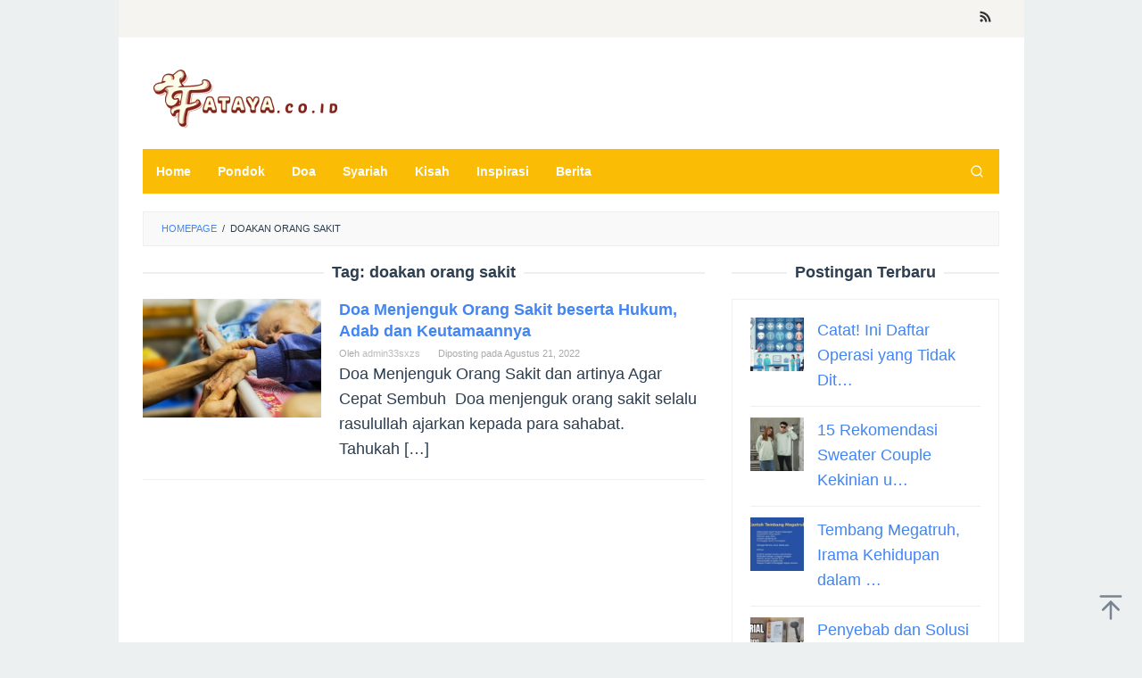

--- FILE ---
content_type: text/html; charset=utf-8
request_url: https://www.google.com/recaptcha/api2/aframe
body_size: 136
content:
<!DOCTYPE HTML><html><head><meta http-equiv="content-type" content="text/html; charset=UTF-8"></head><body><script nonce="KS36S9_YlnV9w1mNVWDh1g">/** Anti-fraud and anti-abuse applications only. See google.com/recaptcha */ try{var clients={'sodar':'https://pagead2.googlesyndication.com/pagead/sodar?'};window.addEventListener("message",function(a){try{if(a.source===window.parent){var b=JSON.parse(a.data);var c=clients[b['id']];if(c){var d=document.createElement('img');d.src=c+b['params']+'&rc='+(localStorage.getItem("rc::a")?sessionStorage.getItem("rc::b"):"");window.document.body.appendChild(d);sessionStorage.setItem("rc::e",parseInt(sessionStorage.getItem("rc::e")||0)+1);localStorage.setItem("rc::h",'1769147791387');}}}catch(b){}});window.parent.postMessage("_grecaptcha_ready", "*");}catch(b){}</script></body></html>